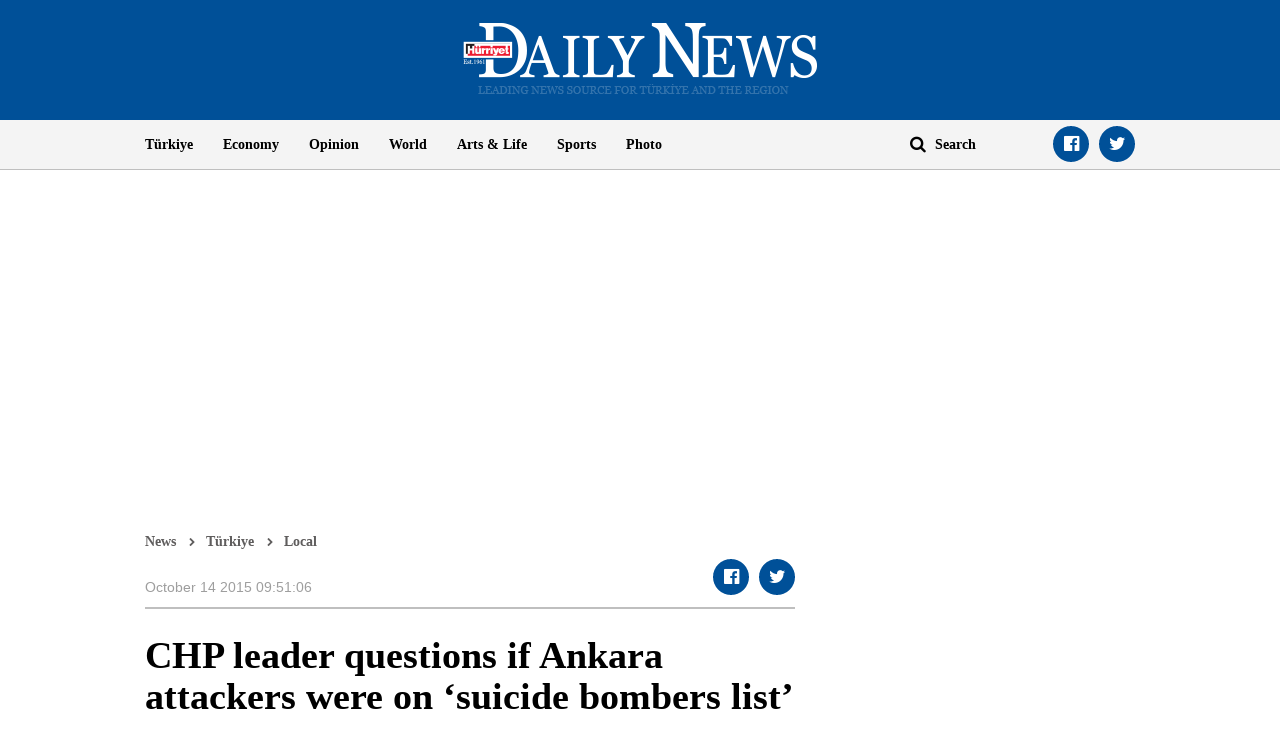

--- FILE ---
content_type: text/html; charset=utf-8
request_url: https://www.google.com/recaptcha/api2/aframe
body_size: 269
content:
<!DOCTYPE HTML><html><head><meta http-equiv="content-type" content="text/html; charset=UTF-8"></head><body><script nonce="MQoTIKqnqRXQgwZZUc9uvA">/** Anti-fraud and anti-abuse applications only. See google.com/recaptcha */ try{var clients={'sodar':'https://pagead2.googlesyndication.com/pagead/sodar?'};window.addEventListener("message",function(a){try{if(a.source===window.parent){var b=JSON.parse(a.data);var c=clients[b['id']];if(c){var d=document.createElement('img');d.src=c+b['params']+'&rc='+(localStorage.getItem("rc::a")?sessionStorage.getItem("rc::b"):"");window.document.body.appendChild(d);sessionStorage.setItem("rc::e",parseInt(sessionStorage.getItem("rc::e")||0)+1);localStorage.setItem("rc::h",'1769016411708');}}}catch(b){}});window.parent.postMessage("_grecaptcha_ready", "*");}catch(b){}</script></body></html>

--- FILE ---
content_type: application/javascript; charset=utf-8
request_url: https://fundingchoicesmessages.google.com/f/AGSKWxVLemjhXaPBgOJLras8sNDHxgqibcjjwsjiSrsITsnsq2OAtATaz8YmRtraoSpxU304vHo5yttJUtHeQQotIxx3_DvRm6Fmtn83M4YoSw3Jb5935C70_SDUkWRCrOOxi0wKIM-dObhkg2G89CEyeY8mw1Pj0bdnl6k4WQPugfDt1AoFP3UTaJ67gpDV/_/banners/adv_/adframebottom./adnew2./scrollAd-&adserver=
body_size: -1290
content:
window['f530dbeb-1031-4a55-9887-b5d575ef0409'] = true;